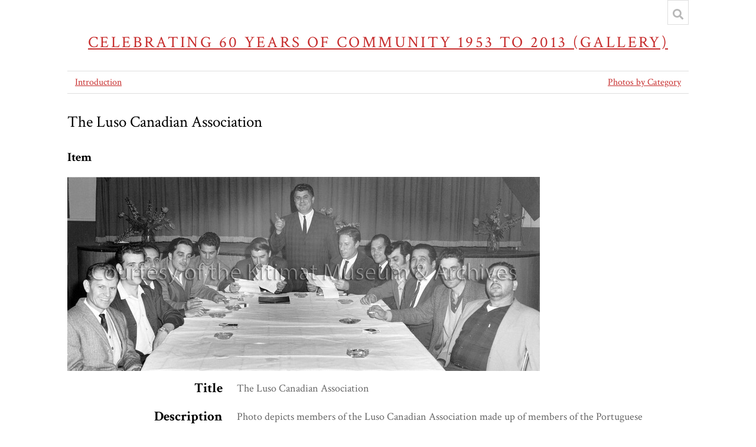

--- FILE ---
content_type: text/html; charset=UTF-8
request_url: http://search.kitimatmuseum.ca/s/celebrating-60-years-of-community-1953-to-2013/item/1182
body_size: 2949
content:
<!DOCTYPE html><html lang="en-US">    <head>
        <meta charset="utf-8">
<meta name="viewport" content="width&#x3D;device-width,&#x20;initial-scale&#x3D;1">        <title>The Luso Canadian Association · Celebrating 60 Years of Community 1953 to 2013 (Gallery) · Kitimat Museum and Archives</title>        <link href="&#x2F;application&#x2F;asset&#x2F;css&#x2F;iconfonts.css&#x3F;v&#x3D;4.0.1" media="screen" rel="stylesheet" type="text&#x2F;css">
<link href="&#x2F;&#x2F;fonts.googleapis.com&#x2F;css&#x3F;family&#x3D;Crimson&#x2B;Text&#x3A;400,400italic,700,700italic" media="screen" rel="stylesheet" type="text&#x2F;css">
<link href="&#x2F;application&#x2F;asset&#x2F;css&#x2F;resource-page-blocks.css&#x3F;v&#x3D;4.0.1" media="screen" rel="stylesheet" type="text&#x2F;css">
<link href="&#x2F;themes&#x2F;centerrow&#x2F;asset&#x2F;css&#x2F;style.css&#x3F;v&#x3D;1.8.2" media="screen" rel="stylesheet" type="text&#x2F;css">                <script  src="https&#x3A;&#x2F;&#x2F;code.jquery.com&#x2F;jquery-3.6.2.min.js"></script>
<script  src="&#x2F;application&#x2F;asset&#x2F;js&#x2F;global.js&#x3F;v&#x3D;4.0.1"></script>
<script  src="&#x2F;themes&#x2F;centerrow&#x2F;asset&#x2F;js&#x2F;jquery-accessibleMegaMenu.js&#x3F;v&#x3D;1.8.2"></script>
<script  src="&#x2F;themes&#x2F;centerrow&#x2F;asset&#x2F;js&#x2F;centerrow.js&#x3F;v&#x3D;1.8.2"></script>
<script >
    //<!--
    
Omeka.jsTranslate = function(str) {
    var jsTranslations = {"Something went wrong":"Something went wrong","Make private":"Make private","Make public":"Make public","Expand":"Expand","Collapse":"Collapse","You have unsaved changes.":"You have unsaved changes.","Restore item set":"Restore item set","Close icon set":"Close icon set","Open icon set":"Open icon set","[Untitled]":"[Untitled]","Failed loading resource template from API":"Failed loading resource template from API","Restore property":"Restore property","There are no available pages.":"There are no available pages.","Please enter a valid language tag":"Please enter a valid language tag","Title":"Title","Description":"Description","Unknown block layout":"Unknown block layout","Required field must be completed":"Required field must be completed","Class":"Class","Url (deprecated)":"Url (deprecated)","Insert Footnotes":"Insert Footnotes","Remove mapping":"Remove mapping"};
    return (str in jsTranslations) ? jsTranslations[str] : str;
};
    //-->
</script>        <style>
            .banner {
                height: ;
                align-items: center;
            }
                    @media screen and (max-width:640px) {
                .banner {
                    height: ;
                }
            }
                </style>
    </head>

    <body class="item&#x20;resource&#x20;show">        <a id="skipnav" href="#content">Skip to main content</a>
                <div id="wrap">
            <header>
                <h1>
                    <a href="/s/celebrating-60-years-of-community-1953-to-2013" class="site-title">
                                            Celebrating 60 Years of Community 1953 to 2013 (Gallery)                                        </a>
                </h1>
                <div id="search-container">
                    
<form action="/s/celebrating-60-years-of-community-1953-to-2013/cross-site-search/results" id="search-form">
    <input type="text" name="fulltext_search" value=""
        placeholder="Search"
        aria-label="Search">
    <button type="submit">Search</button>
</form>
                    <button type="button" class="search-toggle" title="Toggle search"></button>
                </div>
                 <nav>
<ul class="navigation">
                                    <li class="">
            <a href="/s/celebrating-60-years-of-community-1953-to-2013/page/Introduction">Introduction</a>
                    </li>
                                    <li class="">
            <a href="/s/celebrating-60-years-of-community-1953-to-2013/page/gallery">Photos by Category</a>
                    </li>
    </ul>
</nav>
                            </header>

            <div id="content" role="main">
                <h2><span class="title">The Luso Canadian Association</span></h2><h3>Item</h3>
<div class="media-embeds">
        <div class="media-render file"><a href="http://search.kitimatmuseum.ca/files/original/d362794db658c0d794509b670fe4c90e63fb047c.jpg" title="http://collections.kitimatmuseum.ca/media/BCDC%20Photos/jpg%20files%20201-300/P00262.jpg"><img src="http&#x3A;&#x2F;&#x2F;search.kitimatmuseum.ca&#x2F;files&#x2F;large&#x2F;d362794db658c0d794509b670fe4c90e63fb047c.jpg" alt=""></a></div>    </div>

<dl>
    <div class="property">
        <dt>
                Title                        </dt>
                                <dd class="value" lang="">
                        <span class="value-content">The Luso Canadian Association</span>
                                            </dd>
                        </div>
    <div class="property">
        <dt>
                Description                        </dt>
                                <dd class="value" lang="">
                        <span class="value-content">Photo depicts members of the Luso Canadian Association made up of members of the Portuguese community in Kitimat gathered to discuss the expansion of the Association.</span>
                                            </dd>
                        </div>
    <div class="property">
        <dt>
                Identifier                        </dt>
                                <dd class="value" lang="">
                        <span class="value-content">P00262.jpg</span>
                                            </dd>
                        </div>
    <div class="property">
        <dt>
                Date                        </dt>
                                <dd class="value" lang="">
                        <span class="value-content">21-Apr-69</span>
                                            </dd>
                        </div>
    <div class="property">
        <dt>
                Source                        </dt>
                                <dd class="value" lang="">
                        <span class="value-content">The Luso Canadian Association was the first organized cultural group in Kitimat, forming a club charter in 1961.  Northern Sentinel Press Collection</span>
                                            </dd>
                        </div>
</dl>
<dl class="item-sets">
    <div class="property">
        <dt>Item sets</dt>
                <dd class="value">
            <a href="/s/celebrating-60-years-of-community-1953-to-2013/item-set/359">Alcan Project History</a>
        </dd>
                <dd class="value">
            <a href="/s/celebrating-60-years-of-community-1953-to-2013/item-set/2135">Settling In Highlighting 50 Years of Kitimat's History</a>
        </dd>
                <dd class="value">
            <a href="/s/celebrating-60-years-of-community-1953-to-2013/item-set/2706">District of Kitimat 60 years of community</a>
        </dd>
            </div>
</dl>
<dl class="site-pages">
    <div class="property">
        <dt>Site pages</dt>
                <dd class="value"><a href="&#x2F;s&#x2F;celebrating-60-years-of-community-1953-to-2013&#x2F;page&#x2F;gallery">Photos by Category</a></dd>
            </div>
</dl>
<dl class="media-list">
    <div class="property">
        <dt>Media</dt>
                <dd class="value"><a class="resource-link" href="&#x2F;s&#x2F;celebrating-60-years-of-community-1953-to-2013&#x2F;media&#x2F;1202"><img src="http&#x3A;&#x2F;&#x2F;search.kitimatmuseum.ca&#x2F;files&#x2F;square&#x2F;d362794db658c0d794509b670fe4c90e63fb047c.jpg" alt=""><span class="resource-name">http://collections.kitimatmuseum.ca/media/BCDC%20Photos/jpg%20files%20201-300/P00262.jpg</span></a></dd>
            </div>
</dl>
<script type="application/ld+json">{"@context":"http:\/\/search.kitimatmuseum.ca\/api-context","@id":"http:\/\/search.kitimatmuseum.ca\/api\/items\/1182","@type":"o:Item","o:id":1182,"o:is_public":true,"o:owner":{"@id":"http:\/\/search.kitimatmuseum.ca\/api\/users\/3","o:id":3},"o:resource_class":null,"o:resource_template":null,"o:thumbnail":null,"o:title":"The Luso Canadian Association","thumbnail_display_urls":{"large":"http:\/\/search.kitimatmuseum.ca\/files\/large\/d362794db658c0d794509b670fe4c90e63fb047c.jpg","medium":"http:\/\/search.kitimatmuseum.ca\/files\/medium\/d362794db658c0d794509b670fe4c90e63fb047c.jpg","square":"http:\/\/search.kitimatmuseum.ca\/files\/square\/d362794db658c0d794509b670fe4c90e63fb047c.jpg"},"o:created":{"@value":"2021-05-19T18:38:16+00:00","@type":"http:\/\/www.w3.org\/2001\/XMLSchema#dateTime"},"o:modified":{"@value":"2022-03-16T20:08:17+00:00","@type":"http:\/\/www.w3.org\/2001\/XMLSchema#dateTime"},"o:primary_media":{"@id":"http:\/\/search.kitimatmuseum.ca\/api\/media\/1202","o:id":1202},"o:media":[{"@id":"http:\/\/search.kitimatmuseum.ca\/api\/media\/1202","o:id":1202}],"o:item_set":[{"@id":"http:\/\/search.kitimatmuseum.ca\/api\/item_sets\/359","o:id":359},{"@id":"http:\/\/search.kitimatmuseum.ca\/api\/item_sets\/2135","o:id":2135},{"@id":"http:\/\/search.kitimatmuseum.ca\/api\/item_sets\/2706","o:id":2706}],"o:site":[{"@id":"http:\/\/search.kitimatmuseum.ca\/api\/sites\/1","o:id":1},{"@id":"http:\/\/search.kitimatmuseum.ca\/api\/sites\/2","o:id":2},{"@id":"http:\/\/search.kitimatmuseum.ca\/api\/sites\/3","o:id":3},{"@id":"http:\/\/search.kitimatmuseum.ca\/api\/sites\/5","o:id":5}],"dcterms:title":[{"type":"literal","property_id":1,"property_label":"Title","is_public":true,"@value":"The Luso Canadian Association"}],"dcterms:description":[{"type":"literal","property_id":4,"property_label":"Description","is_public":true,"@value":"Photo depicts members of the Luso Canadian Association made up of members of the Portuguese community in Kitimat gathered to discuss the expansion of the Association."}],"dcterms:identifier":[{"type":"literal","property_id":10,"property_label":"Identifier","is_public":true,"@value":"P00262.jpg"}],"dcterms:date":[{"type":"literal","property_id":7,"property_label":"Date","is_public":true,"@value":"21-Apr-69"}],"dcterms:source":[{"type":"literal","property_id":11,"property_label":"Source","is_public":true,"@value":"The Luso Canadian Association was the first organized cultural group in Kitimat, forming a club charter in 1961.  Northern Sentinel Press Collection"}]}</script>            </div>

            <footer>
                                    Powered by Omeka S                            </footer>
        </div>
        <script type="text/javascript">
        jQuery(document).ready(function () {
            CenterRow.mobileMenu();
            CenterRow.megaMenu();
        });
        </script>
    </body>
</html>
